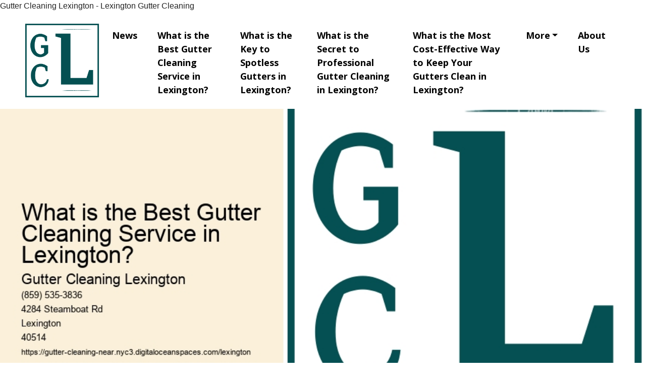

--- FILE ---
content_type: text/html
request_url: https://gutter-cleaning-near.nyc3.digitaloceanspaces.com/lexington-wi-1.2.1/gutter-cleaning-services/what-is-the-best-gutter-cleaning-service-in-lexington.html
body_size: 82768
content:
<!DOCTYPE html>
<html lang="en">
<head>
 <title>What is the Best Gutter Cleaning Service in Lexington? </title>
    <link rel="canonical" href="https://gutter-cleaning-near.nyc3.digitaloceanspaces.com/lexington-wi-1.2.1/gutter-cleaning-services/what-is-the-best-gutter-cleaning-service-in-lexington.html" />

<link rel="shortcut icon" href="img/lexington.png" alt="What is the Best Gutter Cleaning Service in Lexington? " />
  <meta charset="utf-8">
<meta name="title" content="What is the Best Gutter Cleaning Service in Lexington? ">
<meta name="DC.title" lang="en" content="What is the Best Gutter Cleaning Service in Lexington? ">

        <meta name="viewport" content="width=device-width, initial-scale=1.0, shrink-to-fit=no">


<meta name="description" content="Intro(duction): Gutter cleanin(g) is an esse(ntial) task that should never be overlooked. No matter where you live, gutters can get clogged up with leaves and other debris, causin' a plethora of problems! If you're in Lexington, KY and need to find the best gutter cleaning service, this article will help you out (no). Here we'll discuss what makes a good gutter cleaning company so you can make an informed decision! Additionally, we'll provide some examples of reputable companies in your area. ">
<meta name="keywords" content="What is the Best Gutter Cleaning Service in Lexington? , Introduction, Types of Gutter Cleaning Services in Lexington, Benefits of Gutter Cleaning Services, Considerations When Choosing a Gutter Cleaning Service, Top Rated Gutter Cleaning Services in Lexington, Cost of Gutter Cleaning Services in Lexington, Tips for Maintaining Your Gutters Throughout the Year">
<meta name="author" content="Introduction">
  
  <link rel="stylesheet" href="https://cdn.jsdelivr.net/npm/bootstrap@4.6.1/dist/css/bootstrap.min.css">
  <link rel="stylesheet" href="https://fonts.googleapis.com/css?family=Open+Sans:100,200,300,400,500,600,700,800,900&amp;display=swap" as="style" onload="this.onload=null;this.rel='stylesheet'">
  <script src="https://cdn.jsdelivr.net/npm/jquery@3.5.1/dist/jquery.slim.min.js"></script>
  <script src="https://cdn.jsdelivr.net/npm/popper.js@1.16.1/dist/umd/popper.min.js"></script>
  <script src="https://cdn.jsdelivr.net/npm/bootstrap@4.6.1/dist/js/bootstrap.bundle.min.js"></script>

    <link rel="stylesheet" href="https://cdnjs.cloudflare.com/ajax/libs/font-awesome/4.7.0/css/font-awesome.min.css">
 <style type="text/css">
*{
    font-family: 'Open Sans', sans-serif;
}
 html{ scroll-behavior: smooth;
}
    .navbar a{font-size: 18px;
        font-weight: bold;
        color: black!important;
    }
    .btn-md{
            padding: 15px 30px;
            border-radius: 0;
    }
    .mbr-section-subsection{
        color: #999999;
     font-size: 20px;
    margin-bottom: 21px;
    }
    .mbr-section-h1{
        font-size: 46px;
    }
    .text-grey{
        color: #404040;
    }
    .content1{
        font-size: 16px!important;
         color: #606060;
    }
    .bg-brown{
        background: #fffce6;
    }

      .bg-primary-new{
        background: #ffeeee;
    
    }
          .bg-primary-new *{
                color:#030303!important ;
          }
    .display-4{
        font-size:45px!important;
    }
    .font-weight-400{
        font-weight: 400;
    }
    .display-iconfont {
    background-color: #000000;
    font-size: 30px;
    height: 56px;
    min-width: 56px;
    padding: 0.7rem;
    padding-top: 13px;
    color: #fff!important;
    border: 1px solid #000000;
    border-radius: 50%;
}

    .special-content h4{
     font-size:24px!important;   
    }
      .special-content p,.special-content a,.special-content label,.special-content span {
     font-size:16px!important;   
    }
    .special-content .card1{
        background: #eae8e4!important ;
    }
      .special-content .card2{
        background: #eddad8!important ;
    }
      .special-content .card3{
        background: #c1bebe!important ;
    }
      .special-content .card4{
        background: #bcd9df!important ;
    }
    .special-content .card1 *{
        color: #000000 ;
    }
      .special-content .card2 *{
        color: #000000 ;
    }
      .special-content .card3 *{
        color: #000000 ;
    }
      .special-content .card4 *{
        color: #000000 ;
    }
    body{
        color: #232323;
    }
   
    li a{
        color: #ff5722!important;

    }
    ul{
        list-style: circle;
    }
    a{
        text-decoration: none!important;
    }
    .bg-brown *{
        color:#070707;
  
    }
      .bg-brown a,.bg-primary-new a{
  color:#070707!important;     
        text-decoration: underline!important;
    }
    footer *{
        font-size : 16px!important;  
    }
    .bg-brown p,.bg-brown a,.bg-brown span,.bg-brown label{
            font-size: 16px!important;
    }
    
    .bg-primary-new p,.bg-primary-new a,.bg-primary-new span,.bg-primary-new label{
            font-size: 16px!important;
    }
 
 
 

    .contentImg:hover{
     box-shadow: 0 50px 50px -25px rgb(0 0 0 / 30%);
    transform: rotate(-2deg) scale(1.03);

    }
    .contentImg{
        transition: all 0.3s;
        border-radius: 30px;
    }
    iframe{
        border: none!important;
    }
    footer{
        background: #121212;
    color: #ffffff;
    }
    footer a{
         color:  #ffffff ;
         text-decoration: underline;

    }   
    .underlineShow {
    font-weight: inherit;
    background-image: linear-gradient(120deg, #ffc658 0%, #ffc658 100%);
    background-repeat: no-repeat;
    background-size: 100% 30%;
    background-position: 0 90%;
    transition: background-size 0.2s ease-in;
}
.allShow:hover,.underlineShow:hover{
        background-size: 100% 100%!important;
     
    background-image: linear-gradient(120deg,     0%,     100%)!important;
    background-repeat: no-repeat!important;
 
    background-position: 0 90%!important;
    transition: background-size 0.2s ease-in!important;
}
.icon-button i{
    font-size: 20px;
    padding: 10px;
}

.icon-button i:hover{
    color: #7CE0D3;
}
.blackPara{
        background: rgba(0,0,0,0.6);
    text-align: center;
}
.blackPara *{
    color: white!important;


}
/*.bg-image{
       background-image: linear-gradient(rgba(0,0,0,0),rgba(0,0,0,0)),url('img/what-is-the-best-gutter-cleaning-service-in-lexington.jpg');

 
    background-size: auto,cover;
    background-position: left;
 
    height: 720px;
    display: flex;
    justify-content: center;
    align-items: center;
}*/


.faq_area {
    position: relative;
    z-index: 1;
  
}

.faq-accordian {
    position: relative;
    z-index: 1;
}
.faq-accordian .card {
    position: relative;
    z-index: 1;
    margin-bottom: 1.5rem;
}
.faq-accordian .card:last-child {
    margin-bottom: 0;
}
.faq-accordian .card .card-header {
    background-color: #ffffff;
    padding: 0;
    border-bottom-color: #ebebeb;
}
.faq-accordian .card .card-header h6 {
    cursor: pointer;
    padding: 1.75rem 2rem;
    color: #3f43fd;
    display: -webkit-box;
    display: -ms-flexbox;
    display: flex;
    -webkit-box-align: center;
    -ms-flex-align: center;
    -ms-grid-row-align: center;
    align-items: center;
    -webkit-box-pack: justify;
    -ms-flex-pack: justify;
    justify-content: space-between;
}
.faq-accordian .card .card-header h6 span {
    font-size: 1.5rem;
}
.faq-accordian .card .card-header h6.collapsed {
    color: #070a57;
}
.faq-accordian .card .card-header h6.collapsed span {
    -webkit-transform: rotate(-180deg);
    transform: rotate(-180deg);
}
.faq-accordian .card .card-body {
    padding: 1.75rem 2rem;
}
.faq-accordian .card .card-body p:last-child {
    margin-bottom: 0;
}
.special-content .row-item {
    padding: 3rem;
    padding-top: 3.7rem;
    height: 100%;
}
.special-content .row-item.card1 {
    background:  #eae8e4;
}
.special-content .row-item.card2 {
    background:#eddad8;
}
 .special-content .row-item.card3 {
    background: #c1bebe;
}
 .special-content .row-item.card4 {
    background: #bcd9df;
}
.special-content .card-img {
    margin-bottom: 1.7rem;
    text-align: left;
}
.special-content .item-wrapper {
    margin-bottom: 1.5rem;
}
.display-card-title {
    margin-bottom: 1rem;
}

@media only screen and (max-width: 575px) {
    .support-button p {
        font-size: 14px;
    }
}

.support-button i {
    color: #3f43fd;
    font-size: 1.25rem;
}
@media only screen and (max-width: 575px) {
    .support-button i {
        font-size: 1rem;
    }
}

.support-button a {
    text-transform: capitalize;
    color: #2ecc71;
}
@media only screen and (max-width: 575px) {
    .support-button a {
        font-size: 13px;
    }
}
.news-widget-border{
    border: 1px solid #607d8b2e;
    border-radius: 5px;
    padding: 20px 20px;
background: white;
}
.display-8{
    font-size: 14px;
}
.display-9{
        font-size: 20px;
    font-weight: bold;
}
.news-widget{
        background: #F5F5F7;
}
.news-widget img{
    object-fit: cover;
    border-radius: 0px!important;
}
.icon-button i:hover{
       background: white;
    color: #ffc107;
    border-radius: 50%;
    width: 10mm;
    text-align: center;
    height: 10mm;
}
.icon-button  i{
     
    
 
    border-radius: 50%;
    width: 10mm;
    text-align: center;
    height: 10mm;
}
.banner-img{
     width: 100%;
 max-height: 720px;
  object-fit:cover;
  object-position:center;
  display:block;  
   max-height: 100%;
    max-width: 100%;
    margin: auto;
    position: absolute;
    top: 0;
    left: 0;
    
    right: 0;
}

.img-overlay{
    position: relative;
        min-height: 600px;
  }
@media only screen and (max-width:1000px){
    .img-overlay{
        min-height: 0px!important;
        
    }
    .mbr-section-h1 {
        font-size: 20px;
    }
    .mbr-section-subsection {
        font-size: 15px!important;
    }
    .bg-image{
        padding-bottom: 0px!important;
    }
}
.ILinks{
    text-decoration: underline!important;
}
</style>
 
 
<script type='application/ld+json'> 
{
  "@context": "http://www.schema.org",
  "@type": "GeneralContractor",
    "name": "Gutter Cleaning Lexington",
   "url": "https://guttercleaninglexington.net/",
 
  "sameAs": [
      "https://120businesslisting.com/gutter-cleaning-service/gutter-cleaning-lexington-lexington-kentucky/" ,    "https://123bizdirectory.com/gutter-cleaning-service/gutter-cleaning-lexington-lexington-kentucky/" ,    "https://123bizlisting.com/gutter-cleaning-service/gutter-cleaning-lexington-lexington-kentucky/" ,    "https://123companydirectory.com/gutter-cleaning-service/gutter-cleaning-lexington-lexington-kentucky/" ,    "https://123localdirectory.com/gutter-cleaning-service/gutter-cleaning-lexington-lexington-kentucky/" ,    "https://123locallisting.com/gutter-cleaning-service/gutter-cleaning-lexington-lexington-kentucky/" ,    "https://a1bizcitations.com/gutter-cleaning-service/gutter-cleaning-lexington-lexington-kentucky/" ,    "https://a1bizlisting.com/gutter-cleaning-service/gutter-cleaning-lexington-lexington-kentucky/" ,    "https://a1bizlistings.com/gutter-cleaning-service/gutter-cleaning-lexington-lexington-kentucky/" ,    "https://a1bizlists.com/gutter-cleaning-service/gutter-cleaning-lexington-lexington-kentucky/" ,    "https://a1businesslist.com/gutter-cleaning-service/gutter-cleaning-lexington-lexington-kentucky/" ,    "https://a1businesslistings.com/gutter-cleaning-service/gutter-cleaning-lexington-lexington-kentucky/" ,    "https://a1localbusinesses.com/gutter-cleaning-service/gutter-cleaning-lexington-lexington-kentucky/" ,    "https://a1locallistings.com/gutter-cleaning-service/gutter-cleaning-lexington-lexington-kentucky/" ,    "https://aaabusinesslistings.com/gutter-cleaning-service/gutter-cleaning-lexington-lexington-kentucky/" ,    "https://aaabizlisting.com/gutter-cleaning-service/gutter-cleaning-lexington-lexington-kentucky/" ,    "https://aaabizlistings.com/gutter-cleaning-service/gutter-cleaning-lexington-lexington-kentucky/" ,    "https://aaabusinesslistings.com/gutter-cleaning-service/gutter-cleaning-lexington-lexington-kentucky/" ,    "https://aaalocalbizlisting.com/gutter-cleaning-service/gutter-cleaning-lexington-lexington-kentucky/" ,    "https://aaalocalbizlistings.com/gutter-cleaning-service/gutter-cleaning-lexington-lexington-kentucky/" ,    "https://aaalocallistings.com/gutter-cleaning-service/gutter-cleaning-lexington-lexington-kentucky/" ,    "https://abcbizcitation.com/gutter-cleaning-service/gutter-cleaning-lexington-lexington-kentucky/" ,    "https://abcbizcitations.com/gutter-cleaning-service/gutter-cleaning-lexington-lexington-kentucky/" ,    "https://abcbizdirectory.com/gutter-cleaning-service/gutter-cleaning-lexington-lexington-kentucky/" ,    "https://abcbizlistings.com/gutter-cleaning-service/gutter-cleaning-lexington-lexington-kentucky/" ,    "https://abclocalcitation.com/gutter-cleaning-service/gutter-cleaning-lexington-lexington-kentucky/" ,    "https://abclocalcitations.com/gutter-cleaning-service/gutter-cleaning-lexington-lexington-kentucky/" ,    "https://abclocaldirectory.com/gutter-cleaning-service/gutter-cleaning-lexington-lexington-kentucky/" ,    "https://abclocallistings.com/gutter-cleaning-service/gutter-cleaning-lexington-lexington-kentucky/" ,    "https://abizlisting.com/gutter-cleaning-service/gutter-cleaning-lexington-lexington-kentucky/" ,    "https://accuratebizdirectory.com/gutter-cleaning-service/gutter-cleaning-lexington-lexington-kentucky/" ,    "https://accuratebizlist.com/gutter-cleaning-service/gutter-cleaning-lexington-lexington-kentucky/" ,    "https://acebizlistings.com/gutter-cleaning-service/gutter-cleaning-lexington-lexington-kentucky/" ,    "https://aceusbizlistings.com/gutter-cleaning-service/gutter-cleaning-lexington-lexington-kentucky/" ,    "https://americanbizdirectory.com/gutter-cleaning-service/gutter-cleaning-lexington-lexington-kentucky/" ,    "https://americanbizlisting.com/gutter-cleaning-service/gutter-cleaning-lexington-lexington-kentucky/" ,    "https://americanbizlistings.com/gutter-cleaning-service/gutter-cleaning-lexington-lexington-kentucky/" ,    "https://americanbizlists.com/gutter-cleaning-service/gutter-cleaning-lexington-lexington-kentucky/" ,    "https://americancitation.com/gutter-cleaning-service/gutter-cleaning-lexington-lexington-kentucky/" ,    "https://americancitations.com/gutter-cleaning-service/gutter-cleaning-lexington-lexington-kentucky/" ,    "https://americanlocalbiz.com/gutter-cleaning-service/gutter-cleaning-lexington-lexington-kentucky/" ,    "https://americanlocalcitations.com/gutter-cleaning-service/gutter-cleaning-lexington-lexington-kentucky/" ,    "https://americanlocallisting.com/gutter-cleaning-service/gutter-cleaning-lexington-lexington-kentucky/" ,    "https://andysbizlisting.com/gutter-cleaning-service/gutter-cleaning-lexington-lexington-kentucky/" ,    "https://andysbizlistings.com/gutter-cleaning-service/gutter-cleaning-lexington-lexington-kentucky/" ,    "https://andyslocallisting.com/gutter-cleaning-service/gutter-cleaning-lexington-lexington-kentucky/" ,    "https://angiebizlists.com/gutter-cleaning-service/gutter-cleaning-lexington-lexington-kentucky/" ,    "https://authenticcitations.com/gutter-cleaning-service/gutter-cleaning-lexington-lexington-kentucky/" ,    "https://automatedlocallisting.com/gutter-cleaning-service/gutter-cleaning-lexington-lexington-kentucky/" ,    "https://azbizdirectory.com/gutter-cleaning-service/gutter-cleaning-lexington-lexington-kentucky/" ,    "https://azbizlisting.com/gutter-cleaning-service/gutter-cleaning-lexington-lexington-kentucky/" ,    "https://azbizlistings.com/gutter-cleaning-service/gutter-cleaning-lexington-lexington-kentucky/" ,    "https://azbusinesslist.com/gutter-cleaning-service/gutter-cleaning-lexington-lexington-kentucky/" ,    "https://azbusinesslists.com/gutter-cleaning-service/gutter-cleaning-lexington-lexington-kentucky/" ,    "https://azlocalbizlistings.com/gutter-cleaning-service/gutter-cleaning-lexington-lexington-kentucky/" ,    "https://azlocaldirectory.com/gutter-cleaning-service/gutter-cleaning-lexington-lexington-kentucky/" ,    "https://azlocallisting.com/gutter-cleaning-service/gutter-cleaning-lexington-lexington-kentucky/" ,    "https://azlocallistings.com/gutter-cleaning-service/gutter-cleaning-lexington-lexington-kentucky/" ,    "https://azlocallists.com/gutter-cleaning-service/gutter-cleaning-lexington-lexington-kentucky/" ,    "https://baileybizdirectory.com/gutter-cleaning-service/gutter-cleaning-lexington-lexington-kentucky/" ,    "https://baileybizlistings.com/gutter-cleaning-service/gutter-cleaning-lexington-lexington-kentucky/" ,    "https://baileylocallistings.com/gutter-cleaning-service/gutter-cleaning-lexington-lexington-kentucky/" ,    "https://baileysbizlistings.com/gutter-cleaning-service/gutter-cleaning-lexington-lexington-kentucky/" ,    "https://baileyslocaldirectory.com/gutter-cleaning-service/gutter-cleaning-lexington-lexington-kentucky/" ,    "https://bellbizlisting.com/gutter-cleaning-service/gutter-cleaning-lexington-lexington-kentucky/" ,    "https://bellsbizdirectory.com/gutter-cleaning-service/gutter-cleaning-lexington-lexington-kentucky/" ,    "https://bellslocaldirectory.com/gutter-cleaning-service/gutter-cleaning-lexington-lexington-kentucky/" ,    "https://bellslocallistings.com/gutter-cleaning-service/gutter-cleaning-lexington-lexington-kentucky/" ,    "https://bellslocallists.com/gutter-cleaning-service/gutter-cleaning-lexington-lexington-kentucky/" ,    "https://bestbizcitation.com/gutter-cleaning-service/gutter-cleaning-lexington-lexington-kentucky/" ,    "https://bestbizcitations.com/gutter-cleaning-service/gutter-cleaning-lexington-lexington-kentucky/" ,    "https://bestbizlisting.com/gutter-cleaning-service/gutter-cleaning-lexington-lexington-kentucky/" ,    "https://bestbizlistings.com/gutter-cleaning-service/gutter-cleaning-lexington-lexington-kentucky/" ,    "https://bestbizlistingsever.com/gutter-cleaning-service/gutter-cleaning-lexington-lexington-kentucky/" ,    "https://bestbusinesscitation.com/gutter-cleaning-service/gutter-cleaning-lexington-lexington-kentucky/" ,    "https://bestbusinesscitations.com/gutter-cleaning-service/gutter-cleaning-lexington-lexington-kentucky/" ,    "https://bestbusinesslistingusa.com/gutter-cleaning-service/gutter-cleaning-lexington-lexington-kentucky/" ,    "https://bestcompanydirectories.com/gutter-cleaning-service/gutter-cleaning-lexington-lexington-kentucky/" ,    "https://bestcompanydirectory.com/gutter-cleaning-service/gutter-cleaning-lexington-lexington-kentucky/" ,    "https://bestlocalbizcitation.com/gutter-cleaning-service/gutter-cleaning-lexington-lexington-kentucky/" ,    "https://bestlocalbizlisting.com/gutter-cleaning-service/gutter-cleaning-lexington-lexington-kentucky/" ,    "https://bestlocalbizlistings.com/gutter-cleaning-service/gutter-cleaning-lexington-lexington-kentucky/" ,    "https://bestlocalcitations.com/gutter-cleaning-service/gutter-cleaning-lexington-lexington-kentucky/" ,    "https://bestlocallistingnow.com/gutter-cleaning-service/gutter-cleaning-lexington-lexington-kentucky/" ,    "https://bestnearbycitations.com/gutter-cleaning-service/gutter-cleaning-lexington-lexington-kentucky/" ,    "https://bestonlinebizdirectory.com/gutter-cleaning-service/gutter-cleaning-lexington-lexington-kentucky/" ,    "https://bestusabizdirectory.com/gutter-cleaning-service/gutter-cleaning-lexington-lexington-kentucky/" ,    "https://bestusabizlisting.com/gutter-cleaning-service/gutter-cleaning-lexington-lexington-kentucky/" ,    "https://bestusbiz.com/gutter-cleaning-service/gutter-cleaning-lexington-lexington-kentucky/" ,    "https://bestusbusiness.com/gutter-cleaning-service/gutter-cleaning-lexington-lexington-kentucky/" ,    "https://bestusbusinesses.com/gutter-cleaning-service/gutter-cleaning-lexington-lexington-kentucky/" ,    "https://bigdaddybizlistings.com/gutter-cleaning-service/gutter-cleaning-lexington-lexington-kentucky/" ,    "https://biggirlbusinesslistings.com/gutter-cleaning-service/gutter-cleaning-lexington-lexington-kentucky/" ,    "https://bigredbusinesslistings.com/gutter-cleaning-service/gutter-cleaning-lexington-lexington-kentucky/" ,    "https://bizcitations.com/gutter-cleaning-service/gutter-cleaning-lexington-lexington-kentucky/" ,    "https://bizlisting123.com/gutter-cleaning-service/gutter-cleaning-lexington-lexington-kentucky/" ,    "https://bizlistingrus.com/gutter-cleaning-service/gutter-cleaning-lexington-lexington-kentucky/" ,    "https://bizlistings123.com/gutter-cleaning-service/gutter-cleaning-lexington-lexington-kentucky/" ,    "https://bizlistingsusa.com/gutter-cleaning-service/gutter-cleaning-lexington-lexington-kentucky/" ,    "https://bizlistingusa.com/gutter-cleaning-service/gutter-cleaning-lexington-lexington-kentucky/" ,    "https://bizlistsusa.com/gutter-cleaning-service/gutter-cleaning-lexington-lexington-kentucky/" ,    "https://bizlocallists.com/gutter-cleaning-service/gutter-cleaning-lexington-lexington-kentucky/" ,    "https://bossbizlistings.com/gutter-cleaning-service/gutter-cleaning-lexington-lexington-kentucky/" ,    "https://bossbusinesslisting.com/gutter-cleaning-service/gutter-cleaning-lexington-lexington-kentucky/" ,    "https://bosslocallistings.com/gutter-cleaning-service/gutter-cleaning-lexington-lexington-kentucky/" ,    "https://businesscitationforum.com/gutter-cleaning-service/gutter-cleaning-lexington-lexington-kentucky/" ,    "https://businesscitationlocal.com/gutter-cleaning-service/gutter-cleaning-lexington-lexington-kentucky/" ,    "https://businesscitationsquad.com/gutter-cleaning-service/gutter-cleaning-lexington-lexington-kentucky/" ,    "https://businesslistingheaven.com/gutter-cleaning-service/gutter-cleaning-lexington-lexington-kentucky/" ,    "https://bzbizdirectory.com/gutter-cleaning-service/gutter-cleaning-lexington-lexington-kentucky/" ,    "https://bzbizlistings.com/gutter-cleaning-service/gutter-cleaning-lexington-lexington-kentucky/" ,    "https://camelotlocalcitations.com/gutter-cleaning-service/gutter-cleaning-lexington-lexington-kentucky/" ,    "https://caseybizdirectory.com/gutter-cleaning-service/gutter-cleaning-lexington-lexington-kentucky/" ,    "https://caseybizlistings.com/gutter-cleaning-service/gutter-cleaning-lexington-lexington-kentucky/" ,    "https://caseylocaldirectory.com/gutter-cleaning-service/gutter-cleaning-lexington-lexington-kentucky/" ,    "https://caseylocallistings.com/gutter-cleaning-service/gutter-cleaning-lexington-lexington-kentucky/" ,    "https://cheaplocallistings.com/gutter-cleaning-service/gutter-cleaning-lexington-lexington-kentucky/" ,    "https://checkyobizlist.com/gutter-cleaning-service/gutter-cleaning-lexington-lexington-kentucky/" ,    "https://citationbiz.com/gutter-cleaning-service/gutter-cleaning-lexington-lexington-kentucky/" ,    "https://citationpowerhouse.com/gutter-cleaning-service/gutter-cleaning-lexington-lexington-kentucky/" ,    "https://citationsbiz.com/gutter-cleaning-service/gutter-cleaning-lexington-lexington-kentucky/" ,    "https://completebizlistings.com/gutter-cleaning-service/gutter-cleaning-lexington-lexington-kentucky/" ,    "https://completelocallistings.com/gutter-cleaning-service/gutter-cleaning-lexington-lexington-kentucky/" ,    "https://elitebizlistings.com/gutter-cleaning-service/gutter-cleaning-lexington-lexington-kentucky/" ,    "https://elitebusinesslisting.com/gutter-cleaning-service/gutter-cleaning-lexington-lexington-kentucky/" ,    "https://essentialbizdirectory.com/gutter-cleaning-service/gutter-cleaning-lexington-lexington-kentucky/" ,    "https://essentialbizlistings.com/gutter-cleaning-service/gutter-cleaning-lexington-lexington-kentucky/" ,    "https://essentiallocallistings.com/gutter-cleaning-service/gutter-cleaning-lexington-lexington-kentucky/" ,    "https://ezlocallisting.com/gutter-cleaning-service/gutter-cleaning-lexington-lexington-kentucky/" ,    "https://firstbusinesslisting.com/gutter-cleaning-service/gutter-cleaning-lexington-lexington-kentucky/" ,    "https://firstbizcitations.com/gutter-cleaning-service/gutter-cleaning-lexington-lexington-kentucky/" ,    "https://firstbizdirectory.com/gutter-cleaning-service/gutter-cleaning-lexington-lexington-kentucky/" ,    "https://firstbizlisting.com/gutter-cleaning-service/gutter-cleaning-lexington-lexington-kentucky/" ,    "https://firstbizlistings.com/gutter-cleaning-service/gutter-cleaning-lexington-lexington-kentucky/" ,    "https://firstbusinessdirectory.com/gutter-cleaning-service/gutter-cleaning-lexington-lexington-kentucky/" ,    "https://firstbusinesslisting.com/gutter-cleaning-service/gutter-cleaning-lexington-lexington-kentucky/" ,    "https://firstlocallistings.com/gutter-cleaning-service/gutter-cleaning-lexington-lexington-kentucky/" ,    "https://flashlocalcitations.com/gutter-cleaning-service/gutter-cleaning-lexington-lexington-kentucky/" ,    "https://greatbizlisting.com/gutter-cleaning-service/gutter-cleaning-lexington-lexington-kentucky/" ,    "https://greatbizlistings.com/gutter-cleaning-service/gutter-cleaning-lexington-lexington-kentucky/" ,    "https://greatlocallisting.com/gutter-cleaning-service/gutter-cleaning-lexington-lexington-kentucky/" ,    "https://greatlocallistings.com/gutter-cleaning-service/gutter-cleaning-lexington-lexington-kentucky/" ,    "https://headbizlisting.com/gutter-cleaning-service/gutter-cleaning-lexington-lexington-kentucky/" ,    "https://herolocallistings.com/gutter-cleaning-service/gutter-cleaning-lexington-lexington-kentucky/" ,    "https://herobizdirectory.com/gutter-cleaning-service/gutter-cleaning-lexington-lexington-kentucky/" ,    "https://herobizlistings.com/gutter-cleaning-service/gutter-cleaning-lexington-lexington-kentucky/" ,    "https://herolocaldirectory.com/gutter-cleaning-service/gutter-cleaning-lexington-lexington-kentucky/" ,    "https://herolocallistings.com/gutter-cleaning-service/gutter-cleaning-lexington-lexington-kentucky/" ,    "https://impressivelocalcitations.com/gutter-cleaning-service/gutter-cleaning-lexington-lexington-kentucky/" ,    "https://jensbizdirectory.com/gutter-cleaning-service/gutter-cleaning-lexington-lexington-kentucky/" ,    "https://jensbizlistings.com/gutter-cleaning-service/gutter-cleaning-lexington-lexington-kentucky/" ,    "https://jenslocallistings.com/gutter-cleaning-service/gutter-cleaning-lexington-lexington-kentucky/" ,    "https://kcbizdirectory.com/gutter-cleaning-service/gutter-cleaning-lexington-lexington-kentucky/" ,    "https://kclocaldirectory.com/gutter-cleaning-service/gutter-cleaning-lexington-lexington-kentucky/" ,    "https://largestbizlist.com/gutter-cleaning-service/gutter-cleaning-lexington-lexington-kentucky/" ,    "https://leadingbizdirectory.com/gutter-cleaning-service/gutter-cleaning-lexington-lexington-kentucky/" ,    "https://leadingbizlist.com/gutter-cleaning-service/gutter-cleaning-lexington-lexington-kentucky/" ,    "https://leadingbizlistings.com/gutter-cleaning-service/gutter-cleaning-lexington-lexington-kentucky/" ,    "https://leadinglocallisting.com/gutter-cleaning-service/gutter-cleaning-lexington-lexington-kentucky/" ,    "https://leadinglocallistings.com/gutter-cleaning-service/gutter-cleaning-lexington-lexington-kentucky/" ,    "https://listingtopbiz.com/gutter-cleaning-service/gutter-cleaning-lexington-lexington-kentucky/" ,    "https://locallistingheaven.com/gutter-cleaning-service/gutter-cleaning-lexington-lexington-kentucky/" ,    "https://localbizdirectories.com/gutter-cleaning-service/gutter-cleaning-lexington-lexington-kentucky/" ,    "https://localbizlistingsaz.com/gutter-cleaning-service/gutter-cleaning-lexington-lexington-kentucky/" ,    "https://localbizmentions.com/gutter-cleaning-service/gutter-cleaning-lexington-lexington-kentucky/" ,    "https://localblistings.com/gutter-cleaning-service/gutter-cleaning-lexington-lexington-kentucky/" ,    "https://localbusinesscitation.com/gutter-cleaning-service/gutter-cleaning-lexington-lexington-kentucky/" ,    "https://localbusinesscitationbits.com/gutter-cleaning-service/gutter-cleaning-lexington-lexington-kentucky/" ,    "https://localbusinessciting.com/gutter-cleaning-service/gutter-cleaning-lexington-lexington-kentucky/" ,    "https://localbusinessdirectorylist.com/gutter-cleaning-service/gutter-cleaning-lexington-lexington-kentucky/" ,    "https://localbusinessdirectorylists.com/gutter-cleaning-service/gutter-cleaning-lexington-lexington-kentucky/" ,    "https://localcitationboard.com/gutter-cleaning-service/gutter-cleaning-lexington-lexington-kentucky/" ,    "https://localcitationforum.com/gutter-cleaning-service/gutter-cleaning-lexington-lexington-kentucky/" ,    "https://localcitationguru.com/gutter-cleaning-service/gutter-cleaning-lexington-lexington-kentucky/" ,    "https://localcitationsguru.com/gutter-cleaning-service/gutter-cleaning-lexington-lexington-kentucky/" ,    "https://localcitationsquad.com/gutter-cleaning-service/gutter-cleaning-lexington-lexington-kentucky/" ,    "https://localdirectoryusa.com/gutter-cleaning-service/gutter-cleaning-lexington-lexington-kentucky/" ,    "https://locallistingdaddy.com/gutter-cleaning-service/gutter-cleaning-lexington-lexington-kentucky/" ,    "https://locallistingnearme.com/gutter-cleaning-service/gutter-cleaning-lexington-lexington-kentucky/" ,    "https://locallistingrus.com/gutter-cleaning-service/gutter-cleaning-lexington-lexington-kentucky/" ,    "https://locallistings123.com/gutter-cleaning-service/gutter-cleaning-lexington-lexington-kentucky/" ,    "https://locallistingteam.com/gutter-cleaning-service/gutter-cleaning-lexington-lexington-kentucky/" ,    "https://locallistingurus.com/gutter-cleaning-service/gutter-cleaning-lexington-lexington-kentucky/" ,    "https://locallistingusa.com/gutter-cleaning-service/gutter-cleaning-lexington-lexington-kentucky/" ,    "https://localusabizlisting.com/gutter-cleaning-service/gutter-cleaning-lexington-lexington-kentucky/" ,    "https://locatecitations.com/gutter-cleaning-service/gutter-cleaning-lexington-lexington-kentucky/" ,    "https://mastermindcitations.com/gutter-cleaning-service/gutter-cleaning-lexington-lexington-kentucky/" ,    "https://megabizlists.com/gutter-cleaning-service/gutter-cleaning-lexington-lexington-kentucky/" ,    "https://megabusinesslisting.com/gutter-cleaning-service/gutter-cleaning-lexington-lexington-kentucky/" ,    "https://megabusinesslistings.com/gutter-cleaning-service/gutter-cleaning-lexington-lexington-kentucky/" ,    "https://megalocallisting.com/gutter-cleaning-service/gutter-cleaning-lexington-lexington-kentucky/" ,    "https://megalocallistings.com/gutter-cleaning-service/gutter-cleaning-lexington-lexington-kentucky/" ,    "https://mexterbizdirectory.com/gutter-cleaning-service/gutter-cleaning-lexington-lexington-kentucky/" ,    "https://mexterbizlistings.com/gutter-cleaning-service/gutter-cleaning-lexington-lexington-kentucky/" ,    "https://mexterlocaldirectory.com/gutter-cleaning-service/gutter-cleaning-lexington-lexington-kentucky/" ,    "https://mexterlocallistings.com/gutter-cleaning-service/gutter-cleaning-lexington-lexington-kentucky/" ,    "https://millionlocallistings.com/gutter-cleaning-service/gutter-cleaning-lexington-lexington-kentucky/" ,    "https://namethatcitation.com/gutter-cleaning-service/gutter-cleaning-lexington-lexington-kentucky/" ,    "https://nextgenbusinesscitations.com/gutter-cleaning-service/gutter-cleaning-lexington-lexington-kentucky/" ,    "https://nextgencitations.com/gutter-cleaning-service/gutter-cleaning-lexington-lexington-kentucky/" ,    "https://omnibizlisting.com/gutter-cleaning-service/gutter-cleaning-lexington-lexington-kentucky/" ,    "https://omnibizlistings.com/gutter-cleaning-service/gutter-cleaning-lexington-lexington-kentucky/" ,    "https://omnibizlists.com/gutter-cleaning-service/gutter-cleaning-lexington-lexington-kentucky/" ,    "https://omnilocalbiz.com/gutter-cleaning-service/gutter-cleaning-lexington-lexington-kentucky/" ,    "https://omnilocallistings.com/gutter-cleaning-service/gutter-cleaning-lexington-lexington-kentucky/" ,    "https://organiclocallisting.com/gutter-cleaning-service/gutter-cleaning-lexington-lexington-kentucky/" ,    "https://popularbizlist.com/gutter-cleaning-service/gutter-cleaning-lexington-lexington-kentucky/" ,    "https://popularbizlisting.com/gutter-cleaning-service/gutter-cleaning-lexington-lexington-kentucky/" ,    "https://popularbizlistings.com/gutter-cleaning-service/gutter-cleaning-lexington-lexington-kentucky/" ,    "https://popularbizlists.com/gutter-cleaning-service/gutter-cleaning-lexington-lexington-kentucky/" ,    "https://primabizlistings.com/gutter-cleaning-service/gutter-cleaning-lexington-lexington-kentucky/" ,    "https://primebizdirectory.com/gutter-cleaning-service/gutter-cleaning-lexington-lexington-kentucky/" ,    "https://primebizlisting.com/gutter-cleaning-service/gutter-cleaning-lexington-lexington-kentucky/" ,    "https://primebizlistings.com/gutter-cleaning-service/gutter-cleaning-lexington-lexington-kentucky/" ,    "https://primebusinesslistings.com/gutter-cleaning-service/gutter-cleaning-lexington-lexington-kentucky/" ,    "https://primelocaldirectory.com/gutter-cleaning-service/gutter-cleaning-lexington-lexington-kentucky/" ,    "https://primelocallisting.com/gutter-cleaning-service/gutter-cleaning-lexington-lexington-kentucky/" ,    "https://primelocallistings.com/gutter-cleaning-service/gutter-cleaning-lexington-lexington-kentucky/" ,    "https://qualitybizlistings.com/gutter-cleaning-service/gutter-cleaning-lexington-lexington-kentucky/" ,    "https://quickbizlistings.com/gutter-cleaning-service/gutter-cleaning-lexington-lexington-kentucky/" ,    "https://rainbowbizlistings.com/gutter-cleaning-service/gutter-cleaning-lexington-lexington-kentucky/" ,    "https://rainbowlocallistings.com/gutter-cleaning-service/gutter-cleaning-lexington-lexington-kentucky/" ,    "https://rcbizdirectory.com/gutter-cleaning-service/gutter-cleaning-lexington-lexington-kentucky/" ,    "https://rcbizlistings.com/gutter-cleaning-service/gutter-cleaning-lexington-lexington-kentucky/" ,    "https://rclocaldirectory.com/gutter-cleaning-service/gutter-cleaning-lexington-lexington-kentucky/" ,    "https://southernlocallisting.com/gutter-cleaning-service/gutter-cleaning-lexington-lexington-kentucky/" ,    "https://thebestbizdirectories.com/gutter-cleaning-service/gutter-cleaning-lexington-lexington-kentucky/" ,    "https://thebestbizdirectory.com/gutter-cleaning-service/gutter-cleaning-lexington-lexington-kentucky/" ,    "https://thebestbizlist.com/gutter-cleaning-service/gutter-cleaning-lexington-lexington-kentucky/" ,    "https://thebestbizlistings.com/gutter-cleaning-service/gutter-cleaning-lexington-lexington-kentucky/" ,    "https://thebestbizlists.com/gutter-cleaning-service/gutter-cleaning-lexington-lexington-kentucky/" ,    "https://thebestbusinessdirectory.com/gutter-cleaning-service/gutter-cleaning-lexington-lexington-kentucky/" ,    "https://thebestbusinesslists.com/gutter-cleaning-service/gutter-cleaning-lexington-lexington-kentucky/" ,    "https://thebizlisting.com/gutter-cleaning-service/gutter-cleaning-lexington-lexington-kentucky/" ,    "https://thebizlistings.com/gutter-cleaning-service/gutter-cleaning-lexington-lexington-kentucky/" ,    "https://thebizlists.com/gutter-cleaning-service/gutter-cleaning-lexington-lexington-kentucky/" ,    "https://thefirstbizdirectory.com/gutter-cleaning-service/gutter-cleaning-lexington-lexington-kentucky/" ,    "https://thelocalbizdirectory.com/gutter-cleaning-service/gutter-cleaning-lexington-lexington-kentucky/" ,    "https://thetopbusinessdirectory.com/gutter-cleaning-service/gutter-cleaning-lexington-lexington-kentucky/" ,    "https://theusabizdirectory.com/gutter-cleaning-service/gutter-cleaning-lexington-lexington-kentucky/" ,    "https://todaysbestcitations.com/gutter-cleaning-service/gutter-cleaning-lexington-lexington-kentucky/" ,    "https://top100bizlistings.com/gutter-cleaning-service/gutter-cleaning-lexington-lexington-kentucky/" ,    "https://top100businesslistings.com/gutter-cleaning-service/gutter-cleaning-lexington-lexington-kentucky/" ,    "https://top100citations.com/gutter-cleaning-service/gutter-cleaning-lexington-lexington-kentucky/" ,    "https://top20citations.com/gutter-cleaning-service/gutter-cleaning-lexington-lexington-kentucky/" ,    "https://top50bizcitations.com/gutter-cleaning-service/gutter-cleaning-lexington-lexington-kentucky/" ,    "https://top50businesslistings.com/gutter-cleaning-service/gutter-cleaning-lexington-lexington-kentucky/" ,    "https://top50localcitations.com/gutter-cleaning-service/gutter-cleaning-lexington-lexington-kentucky/" ,    "https://top50locallistings.com/gutter-cleaning-service/gutter-cleaning-lexington-lexington-kentucky/" ,    "https://top75locallistings.com/gutter-cleaning-service/gutter-cleaning-lexington-lexington-kentucky/" ,    "https://topbizcitation.com/gutter-cleaning-service/gutter-cleaning-lexington-lexington-kentucky/" ,    "https://topbizcitations.com/gutter-cleaning-service/gutter-cleaning-lexington-lexington-kentucky/" ,    "https://topbizlistings.com/gutter-cleaning-service/gutter-cleaning-lexington-lexington-kentucky/" ,    "https://topbusinesslisting.com/gutter-cleaning-service/gutter-cleaning-lexington-lexington-kentucky/" ,    "https://topcompanydirectories.com/gutter-cleaning-service/gutter-cleaning-lexington-lexington-kentucky/" ,    "https://topcompanydirectory.com/gutter-cleaning-service/gutter-cleaning-lexington-lexington-kentucky/" ,    "https://topcompanylisting.com/gutter-cleaning-service/gutter-cleaning-lexington-lexington-kentucky/" ,    "https://topcompanylistings.com/gutter-cleaning-service/gutter-cleaning-lexington-lexington-kentucky/" ,    "https://toplocalbizlisting.com/gutter-cleaning-service/gutter-cleaning-lexington-lexington-kentucky/" ,    "https://toplocalbizlistings.com/gutter-cleaning-service/gutter-cleaning-lexington-lexington-kentucky/" ,    "https://toplocalbizpros.com/gutter-cleaning-service/gutter-cleaning-lexington-lexington-kentucky/" ,    "https://topnotchbizlistings.com/gutter-cleaning-service/gutter-cleaning-lexington-lexington-kentucky/" ,    "https://topratedbizcitations.com/gutter-cleaning-service/gutter-cleaning-lexington-lexington-kentucky/" ,    "https://topratedbizdirectory.com/gutter-cleaning-service/gutter-cleaning-lexington-lexington-kentucky/" ,    "https://topratedbizlist.com/gutter-cleaning-service/gutter-cleaning-lexington-lexington-kentucky/" ,    "https://topratedbizlistings.com/gutter-cleaning-service/gutter-cleaning-lexington-lexington-kentucky/" ,    "https://topratedbizlists.com/gutter-cleaning-service/gutter-cleaning-lexington-lexington-kentucky/" ,    "https://topratedbusinessdirectory.com/gutter-cleaning-service/gutter-cleaning-lexington-lexington-kentucky/" ,    "https://topusabiz.com/gutter-cleaning-service/gutter-cleaning-lexington-lexington-kentucky/" ,    "https://topusabizdirectory.com/gutter-cleaning-service/gutter-cleaning-lexington-lexington-kentucky/" ,    "https://topusabizlistings.com/gutter-cleaning-service/gutter-cleaning-lexington-lexington-kentucky/" ,    "https://topusadirectory.com/gutter-cleaning-service/gutter-cleaning-lexington-lexington-kentucky/" ,    "https://topusbusinesses.com/gutter-cleaning-service/gutter-cleaning-lexington-lexington-kentucky/" ,    "https://truelocalcitations.com/gutter-cleaning-service/gutter-cleaning-lexington-lexington-kentucky/" ,    "https://tzlocaldirectory.com/gutter-cleaning-service/gutter-cleaning-lexington-lexington-kentucky/" ,    "https://usabizcitation.com/gutter-cleaning-service/gutter-cleaning-lexington-lexington-kentucky/" ,    "https://usabizcitations.com/gutter-cleaning-service/gutter-cleaning-lexington-lexington-kentucky/" ,    "https://usabizlisting.com/gutter-cleaning-service/gutter-cleaning-lexington-lexington-kentucky/" ,    "https://usabizlistings.com/gutter-cleaning-service/gutter-cleaning-lexington-lexington-kentucky/" ,    "https://usabizlists.com/gutter-cleaning-service/gutter-cleaning-lexington-lexington-kentucky/" ,    "https://usabusinesscitation.com/gutter-cleaning-service/gutter-cleaning-lexington-lexington-kentucky/" ,    "https://usabusinesscitations.com/gutter-cleaning-service/gutter-cleaning-lexington-lexington-kentucky/" ,    "https://usacompanylistings.com/gutter-cleaning-service/gutter-cleaning-lexington-lexington-kentucky/" ,    "https://usacompanylists.com/gutter-cleaning-service/gutter-cleaning-lexington-lexington-kentucky/" ,    "https://usalocallisting.com/gutter-cleaning-service/gutter-cleaning-lexington-lexington-kentucky/" ,    "https://usatopbizdirectory.com/gutter-cleaning-service/gutter-cleaning-lexington-lexington-kentucky/" ,    "https://usatopbizlistings.com/gutter-cleaning-service/gutter-cleaning-lexington-lexington-kentucky/" ,    "https://usatopdirectory.com/gutter-cleaning-service/gutter-cleaning-lexington-lexington-kentucky/" ,    "https://usatoplistings.com/gutter-cleaning-service/gutter-cleaning-lexington-lexington-kentucky/" ,    "https://usbestbusinessdirectory.com/gutter-cleaning-service/gutter-cleaning-lexington-lexington-kentucky/" ,    "https://usbestbusinesslisting.com/gutter-cleaning-service/gutter-cleaning-lexington-lexington-kentucky/" ,    "https://uslocallisting.com/gutter-cleaning-service/gutter-cleaning-lexington-lexington-kentucky/" ,    "https://valuelocalcitations.com/gutter-cleaning-service/gutter-cleaning-lexington-lexington-kentucky/" ,    "https://vipcitations.com/gutter-cleaning-service/gutter-cleaning-lexington-lexington-kentucky/" ,    "https://viplocalcitations.com/gutter-cleaning-service/gutter-cleaning-lexington-lexington-kentucky/" ,    "https://virallocallistings.com/gutter-cleaning-service/gutter-cleaning-lexington-lexington-kentucky/" ,    "https://virallocallists.com/gutter-cleaning-service/gutter-cleaning-lexington-lexington-kentucky/" ,    "https://vivahdirectory.com/gutter-cleaning-service/gutter-cleaning-lexington-lexington-kentucky/" ,    "https://wisecitations.com/gutter-cleaning-service/gutter-cleaning-lexington-lexington-kentucky/" ,    "https://worldcitations.com/gutter-cleaning-service/gutter-cleaning-lexington-lexington-kentucky/" ,    "https://yesbizlisting.com/gutter-cleaning-service/gutter-cleaning-lexington-lexington-kentucky/" ,    "https://yeslocallisting.com/gutter-cleaning-service/gutter-cleaning-lexington-lexington-kentucky/" ,    "https://www.facebook.com/CPX-Home-Services-102920461067863//" ,    "https://www.instagram.com/cpxhome/" ,    "https://www.youtube.com/channel/UC_Gt7NkmjtANC09jraXMy1Q" ,    "https://twitter.com/cpx_homesrvc	" ,    "https://cpxhomeservices.tumblr.com/" 

  ],
  
  "logo": "img/lexington.png",
  "image": "img/lexington.png",
"description":"Lexington homeowners regularly rely on the residential property cleaning and maintenance experts at Lexington to provide the highest quality gutter cleaning services. We carefully remove debris and eliminate hard-to-clean downspout obstructions leaving properly functioning gutters. We assure customer satisfaction by consistently offering a fair price, treating your property and grounds as diligently as our own, and providing a warranty on all gutter cleaning services.",
"telephone":"(859) 535-3836",
   
"geo": {
        "@type": "GeoCoordinates",
        "latitude": "37.989770",
        "longitude": " -84.573410"
    },
   "address": {

    "@type": "PostalAddress",  
    "streetAddress": "4284 Steamboat Rd",  
    "addressLocality": "Lexington", 
  
    "addressRegion": "KY "  ,  
    "postalCode": "40514"   
   
  }  
   }
 </script>

 


<script type="application/ld+json">
{
  "@type": "WebPage",
  "@context": "http://www.schema.org",
  "temporalCoverage": "https://guttercleaninglexington.net",
  "significantLink": "https://guttercleaninglexington.net",
  "relatedLink": "https://guttercleaninglexington.net",
  "lastReviewed": "2021-12-01",
  "mainContentOfPage": {
    "about": {


      "sameAs": "https://guttercleaninglexington.net",


      "url": "https://gutter-cleaning-near.nyc3.digitaloceanspaces.com/lexington-wi-1.2.1/gutter-cleaning-services/what-is-the-best-gutter-cleaning-service-in-lexington.html",
      "additionalType": "https://guttercleaninglexington.net",
      "name": "Introduction",
      "identifier": "https://guttercleaninglexington.net",
      "description": "Introduction, Types of Gutter Cleaning Services in Lexington",
      "disambiguatingDescription": "Introduction, Types of Gutter Cleaning Services in Lexington, Benefits of Gutter Cleaning Services, Considerations When Choosing a Gutter Cleaning Service, Top Rated Gutter Cleaning Services in Lexington, Cost of Gutter Cleaning Services in Lexington, Tips for Maintaining Your Gutters Throughout the Year",
      "alternateName": "Types of Gutter Cleaning Services in Lexington"
    },
    "accessibilitySummary": "Introduction",
    "associatedMedia": {
      "embedUrl": "",
      "contentUrl": "",
      "about": {
        "sameAs": "https://guttercleaninglexington.net",
        "url": "https://gutter-cleaning-near.nyc3.digitaloceanspaces.com/lexington-wi-1.2.1/gutter-cleaning-services/what-is-the-best-gutter-cleaning-service-in-lexington.html"
      }
    }
  },
  "mainEntityOfPage": "https://guttercleaninglexington.net",
  "keywords": ["Introduction", "Types of Gutter Cleaning Services in Lexington", "Benefits of Gutter Cleaning Services", "Considerations When Choosing a Gutter Cleaning Service", "Top Rated Gutter Cleaning Services in Lexington", "Cost of Gutter Cleaning Services in Lexington", "Tips for Maintaining Your Gutters Throughout the Year"],
  "award": [
    "Best Introduction", "Best Types of Gutter Cleaning Services in Lexington", "Best Benefits of Gutter Cleaning Services", "Best Considerations When Choosing a Gutter Cleaning Service", "Best Top Rated Gutter Cleaning Services in Lexington", "Best Cost of Gutter Cleaning Services in Lexington", "Best Tips for Maintaining Your Gutters Throughout the Year"
  ],
  "teaches": ["Introduction","Types of Gutter Cleaning Services in Lexington","Benefits of Gutter Cleaning Services","Considerations When Choosing a Gutter Cleaning Service","Top Rated Gutter Cleaning Services in Lexington","Cost of Gutter Cleaning Services in Lexington","Tips for Maintaining Your Gutters Throughout the Year"],
  "offers": [{
    "sku": "Introduction",
    "availabilityStarts": "2023-02-17 19:43:22",
    "priceCurrency": "USD"
  },
  {
    "sku": "Types of Gutter Cleaning Services in Lexington",
    "availabilityStarts":"2023-02-17 19:43:22",
    "priceCurrency": "USD"
  }
 ,
 {
    "sku": "Benefits of Gutter Cleaning Services",
    "availabilityStarts":"2023-02-17 19:43:22",
    "priceCurrency": "USD"
  },
  {
    "sku": "Considerations When Choosing a Gutter Cleaning Service",
    "availabilityStarts":"2023-02-17 19:43:22",
    "priceCurrency": "USD"
  },
  {
    "sku": "Top Rated Gutter Cleaning Services in Lexington",
    "availabilityStarts":"2023-02-17 19:43:22",
    "priceCurrency": "USD"
  },
  {
    "sku": "Cost of Gutter Cleaning Services in Lexington",
    "availabilityStarts": "2023-02-17 19:43:22",
    "priceCurrency": "USD"
  },
  {
    "sku": "Tips for Maintaining Your Gutters Throughout the Year",
    "availabilityStarts":"2023-02-17 19:43:22",
    "priceCurrency": "USD"
  }  
  ],
  "educationalUse": ["Introduction","Types of Gutter Cleaning Services in Lexington", "Benefits of Gutter Cleaning Services", "Considerations When Choosing a Gutter Cleaning Service", "Top Rated Gutter Cleaning Services in Lexington", "Cost of Gutter Cleaning Services in Lexington", "Tips for Maintaining Your Gutters Throughout the Year"],
  "text": "Introduction, Types of Gutter Cleaning Services in Lexington, Benefits of Gutter Cleaning Services, Considerations When Choosing a Gutter Cleaning Service, Top Rated Gutter Cleaning Services in Lexington, Cost of Gutter Cleaning Services in Lexington, Tips for Maintaining Your Gutters Throughout the Year",
  "workExample": {
    "about": {
      "sameAs": "https://guttercleaninglexington.net",
      "url": "https://gutter-cleaning-near.nyc3.digitaloceanspaces.com/lexington-wi-1.2.1/gutter-cleaning-services/what-is-the-best-gutter-cleaning-service-in-lexington.html"
    }
  },
  "citation": {
    "@type": "CreativeWork",
    "about": {
      "url": "https://gutter-cleaning-near.nyc3.digitaloceanspaces.com/lexington-wi-1.2.1/gutter-cleaning-services/what-is-the-best-gutter-cleaning-service-in-lexington.html",
      "sameAs": "https://guttercleaninglexington.net"
    }
  }

    ,
"hasPart":[


            
{
      "@context": "https://schema.org",
        "@type": "FAQPage",
        "description":"In this section we will answer the most common questions to What is the Best Gutter Cleaning Service in Lexington? ",
        "alternativeHeadline": "The most frequently asked questions about What is the Best Gutter Cleaning Service in Lexington? ",
        "url": "what-is-the-best-gutter-cleaning-service-in-lexington.html",
        "mainEntity": [                        



                        ]
    }
 
  

]





}
</script>




 
<script type="application/ld+json">
{
"@context": "http://schema.org/",
"@type": "Product",
"name": "What is the Best Gutter Cleaning Service in Lexington? ",
"aggregateRating": {
"@type": "AggregateRating",
    "ratingValue" : "3" ,
    "ratingCount": "4",
    "reviewCount": "3"
        }
}
</script>

    Gutter Cleaning Lexington - Lexington Gutter Cleaning</head>
    
<body>
 <nav class="navbar navbar-expand-lg navbar-light bg-white px-md-5 pt-3 pb-3">
 


      <a class="navbar-brand" href="https://gutter-cleaning-near.nyc3.digitaloceanspaces.com/lexington-wi-1.2.1/gutter-cleaning-services/what-is-the-best-gutter-cleaning-service-in-lexington.html"  >
       

<img alt="" src="img/lexington.png"    width="150px"   >

             </a>
  


  <button class="navbar-toggler" type="button" data-toggle="collapse" data-target="#navbarSupportedContent" aria-controls="navbarSupportedContent" aria-expanded="false" aria-label="Toggle navigation">
    <span class="navbar-toggler-icon"></span>
  </button>

  <div class="collapse navbar-collapse" id="navbarSupportedContent">
    <ul class="navbar-nav ml-auto">
          

    <li  class="mt-2   nav-item pr-md-4" >                          <a   class="nav-link allShow   "    href="https://gutter-cleaning-near.nyc3.digitaloceanspaces.com/lexington-wi-1.2.1/gutter-cleaning-services/news.html"  rel="nofollow" >
            News</a></li>
         


                <li class="mt-2 nav-item pr-md-4"><a   class="nav-link allShow   " href="https://gutter-cleaning-near.nyc3.digitaloceanspaces.com/lexington-wi-1.2.1/gutter-cleaning-services/what-is-the-best-gutter-cleaning-service-in-lexington.html"  >What is the Best Gutter Cleaning Service in Lexington?</a></li>
      <li class="mt-2 nav-item pr-md-4"><a   class="nav-link allShow   " href="https://gutter-cleaning-near.nyc3.digitaloceanspaces.com/lexington-wi-1.2.1/gutter-cleaning-services/what-is-the-key-to-spotless-gutters-in-lexington.html"  >What is the Key to Spotless Gutters in Lexington?</a></li>
       <li class="mt-2  nav-item pr-md-4"><a  class="nav-link allShow   "  href="https://gutter-cleaning-near.nyc3.digitaloceanspaces.com/lexington-wi-1.2.1/gutter-cleaning-services/what-is-the-secret-to-professional-gutter-cleaning-in-lexington.html"  >What is the Secret to Professional Gutter Cleaning in Lexington?</a></li>
        <li class="mt-2  nav-item pr-md-4"><a   class="nav-link allShow   " href="https://gutter-cleaning-near.nyc3.digitaloceanspaces.com/lexington-wi-1.2.1/gutter-cleaning-services/what-is-the-most-cost-effective-way-to-keep-your-gutters-clean-in-lexington.html"  >What is the Most Cost-Effective Way to Keep Your Gutters Clean in Lexington?</a></li>
         

         <li class="mt-2 nav-item pr-md-4 dropdown"> 
  <a  class="nav-link allShow  dropdown-toggle" href="#" id="navbarDropdown" role="button" data-toggle="dropdown" aria-expanded="false">More</a>
    <div class="dropdown-menu dropdown-menu-right" aria-labelledby="navbarDropdown">
      
    <a  class="dropdown-item" href="https://gutter-cleaning-near.nyc3.digitaloceanspaces.com/lexington-wi-1.2.1/gutter-cleaning-services/how-to-keep-your-homes-gutters-clean-in-lexington.html"  >How to Keep Your Home's Gutters Clean in Lexington</a>
        

      
    <a  class="dropdown-item" href="https://gutter-cleaning-near.nyc3.digitaloceanspaces.com/lexington-wi-1.2.1/gutter-cleaning-services/discover-the-benefits-of-professional-gutter-cleaning-in-lexington.html"  >Discover the Benefits of Professional Gutter Cleaning in Lexington</a>
        

      
    <a  class="dropdown-item" href="https://gutter-cleaning-near.nyc3.digitaloceanspaces.com/lexington-wi-1.2.1/gutter-cleaning-services/learn-how-to-maintain-your-gutters-properly-in-lexington.html"  >Learn How to Maintain Your Gutters Properly in Lexington</a>
        

      
    <a  class="dropdown-item" href="https://gutter-cleaning-near.nyc3.digitaloceanspaces.com/lexington-wi-1.2.1/gutter-cleaning-services/uncover-the-secrets-of-keeping-your-gutters-clear-in-lexington.html"  >Uncover the Secrets of Keeping Your Gutters Clear in Lexington?</a>
        

      
    <a  class="dropdown-item" href="https://gutter-cleaning-near.nyc3.digitaloceanspaces.com/lexington-wi-1.2.1/gutter-cleaning-services/benefits-of-professional-gutter-cleaning-in-lexington.html"  >Benefits of Professional Gutter Cleaning in Lexington.</a>
        

      
    <a  class="dropdown-item" href="https://gutter-cleaning-near.nyc3.digitaloceanspaces.com/lexington-wi-1.2.1/gutter-cleaning-services/how-to-prepare-for-gutter-cleaning-in-lexington.html"  >How to Prepare for Gutter Cleaning in Lexington.</a>
        

      </div>
 
</li>
          

    <li  class="mt-2   nav-item pr-md-4" >                          <a   class="nav-link allShow   " rel=nofollow   href="https://gutter-cleaning-near.nyc3.digitaloceanspaces.com/lexington-wi-1.2.1/gutter-cleaning-services/about-us.html"  >
            About Us</a></li>
      
     
 
  
    </ul>
     
  </div>
</nav>
 













  
<div class="container-fluid  img-overlay    bg-image  ">
                <img src="img/what-is-the-best-gutter-cleaning-service-in-lexington.jpg" width="100%" class=" banner-img  " alt="What is the Best Gutter Cleaning Service in Lexington? " title="What is the Best Gutter Cleaning Service in Lexington?  Gutter Cleaning Lexington">
        </div>
 
<div class="container-fluid    bg-primary-new   ">
            <div class="row     pb-5">


    <div class="container  pt-3 pb-5 ">
        <div class="row    ">
            <div class="col-lg-12 text-center  "  id="Introduction">
                
                <h1 class="mbr-section-h1  text-white   mb-0 "> 
                           
        
                                    
        
                    What is the Best Gutter Cleaning Service in Lexington?                  

              
         
                   
        </h1>       <h2 class="mbr-section-subsection text-white "><b> 
                                
        
                    Introduction</b></h2></div>



 
 
            
 


             


            <div class="     col-lg-12 m-auto  " style>



                <div class="content1  "  >



                  <h4>Introduction </h4><br><p>Intro(duction): Gutter cleanin(g) is an esse(ntial) task that should never be overlooked. No matter where you live, gutters can get clogged up with leaves and other debris, causin' a plethora of problems! If you're in Lexington, KY and need to find the best gutter cleaning service, this article will help you out (no). Here we'll discuss what makes a good gutter cleaning company so you can make an informed decision! Additionally, we'll provide some examples of reputable companies in your area. <br /> <br /> First off, all great gutter cleaners should have proper license and insurance coverage. This ensures that if something goes wrong while they are on the job, it's taken care of. Also look for contractors with years of experience in this field – it often takes time to learn the ins and outs of effective gutter cleaning. Furthermore, it's essential to hire a contractor who has access to the proper tools for the job such as ladders or specialized vacuums. Finally, consider any additional services like roof inspections or window washes offered by these companies too! <br /> <br /> Transition: Now that you know what to look for when hiring a gutter cleaner let’s take a look at some options in Lexington.</p>



      

                         

                       
        
 



                </div>
            </div>
        </div>
    </div>
      </div>
</div>
<div class="container-fluid py-4 bg-brown">
    <div class="container py-5">
        <div class="row">
            <div class="col-lg-5">
                <h2  class="display-4 mt-2 font-weight-400" id="Types of Gutter Cleaning Services in Lexington">Types of Gutter Cleaning Services in Lexington   —</h2>
                
                <ul>
                         <li><a class="" href="#Introduction">Introduction</a></li>
              <li><a class="" href="#Types of Gutter Cleaning Services in Lexington">Types of Gutter Cleaning Services in Lexington</a></li>
      <li><a class="" href="#Benefits of Gutter Cleaning Services">Benefits of Gutter Cleaning Services</a></li>
      <li><a class="" href="#Considerations When Choosing a Gutter Cleaning Service">Considerations When Choosing a Gutter Cleaning Service</a></li>
      
  <li><a class="" href="#Top Rated Gutter Cleaning Services in Lexington">Top Rated Gutter Cleaning Services in Lexington</a></li>
    
  <li><a class="" href="#Cost of Gutter Cleaning Services in Lexington">Cost of Gutter Cleaning Services in Lexington</a></li>
    <li><a class="" href="#Tips for Maintaining Your Gutters Throughout the Year">Tips for Maintaining Your Gutters Throughout the Year</a></li>



 
         

                    </ul>
            </div>
            <div class="col-lg-7 pt-5 content2">
                <div> <h4>Types of Gutter Cleaning Services in Lexington </h4><br><p>Finding the best gutter cleaning service in Lexington can be a daunting task! There are many different types (of) services available and each one offers something unique. It is important to do your research before deciding which type of gutter cleaning you need. In this article, we will discuss the various types of gutter cleaning services in Lexington and which one would be most suitable for you! <br />
<br />
First, there is manual gutter cleaning. This involves physically climbing up onto the roof and using a ladder to access the gutters. It takes a lot of effort and time but it can get rid of all debris from the gutters quickly and effectively. However, it is not recommended for households with tall roofs or difficult-to-reach areas as it could be dangerous. Moreover, manual gutter cleaning may not always be satisfactory if the debris has been accumulating for quite some time. <br />
<br />
Next, there is pressure washing gutter cleaning which uses high-pressure water jets to clear away dirt and debris from inside the gutters. This is an effective way of removing stubborn dirt that might have been stuck in crevices or corners inside the gutters. Pressure washing also ensures that no residue remains behind after cleaning; however, it can sometimes damage certain parts of your roof or cause erosion on outdoor surfaces if used improperly. <br />
<br />
Lastly, there are automated robotic gutter cleaners which use sensors to detect dirt or leaves in the gutters and then automatically clean them out with its robotic arm or claws. These machines usually come with remote control functionality so that you don’t even have to climb up onto your roof to operate them! They are also much safer than manual methods because they avoid potential risks like slipping off ladders or damaging your roof during manual work. However, these machines tend to be more expensive than other options so they may not be ideal for everyone’s budget constraints. <br />
<br />
In conclusion, when choosing a gutter cleaning service in Lexington make sure to consider what type of service will meet your needs best: Manual gutter cleaning requires physical effort while pressure washing works well on stubborn dirt but could damage parts of your roof; automated robots offer convenience but can be costly too! Do some research before making a decision and remember safety should always come first when working on heights!</p></div>
                      
                












            </div>
        </div>
    </div>
</div>




























 <div class="container bg-brown my-4 py-4">
 <div class="col-md-12 item-wrapper ">
            <div class="row-item card1 align-left">
                <div class="card-img  facks-white">
                    <i class="display-iconfont  text-center fa fa-bars">
                         
                    </i>
                </div>
                <h4 class="facss-fonts-style display-card-title display-black display-bold display-5">Citations and other links</h4>
                      <ul>
                      <li  > <a class="  " href="https://elitebusinesslisting.com/gutter-cleaning-service/gutter-cleaning-lexington-lexington-kentucky/" >https://elitebusinesslisting.com/gutter-cleaning-service/gutter-cleaning-lexington-lexington-kentucky/</a></li>
 <li  > <a class="  " href="https://essentialbizdirectory.com/gutter-cleaning-service/gutter-cleaning-lexington-lexington-kentucky/" >https://essentialbizdirectory.com/gutter-cleaning-service/gutter-cleaning-lexington-lexington-kentucky/</a></li>
 <li  > <a class="  " href="https://essentialbizlistings.com/gutter-cleaning-service/gutter-cleaning-lexington-lexington-kentucky/" >https://essentialbizlistings.com/gutter-cleaning-service/gutter-cleaning-lexington-lexington-kentucky/</a></li>
 <li  > <a class="  " href="https://essentiallocallistings.com/gutter-cleaning-service/gutter-cleaning-lexington-lexington-kentucky/" >https://essentiallocallistings.com/gutter-cleaning-service/gutter-cleaning-lexington-lexington-kentucky/</a></li>
 <li  > <a class="  " href="https://ezlocallisting.com/gutter-cleaning-service/gutter-cleaning-lexington-lexington-kentucky/" >https://ezlocallisting.com/gutter-cleaning-service/gutter-cleaning-lexington-lexington-kentucky/</a></li>
 <li  > <a class="  " href="https://firstbusinesslisting.com/gutter-cleaning-service/gutter-cleaning-lexington-lexington-kentucky/" >https://firstbusinesslisting.com/gutter-cleaning-service/gutter-cleaning-lexington-lexington-kentucky/</a></li>
 <li  > <a class="  " href="https://firstbizcitations.com/gutter-cleaning-service/gutter-cleaning-lexington-lexington-kentucky/" >https://firstbizcitations.com/gutter-cleaning-service/gutter-cleaning-lexington-lexington-kentucky/</a></li>
 <li  > <a class="  " href="https://firstbizdirectory.com/gutter-cleaning-service/gutter-cleaning-lexington-lexington-kentucky/" >https://firstbizdirectory.com/gutter-cleaning-service/gutter-cleaning-lexington-lexington-kentucky/</a></li>
 <li  > <a class="  " href="https://firstbizlisting.com/gutter-cleaning-service/gutter-cleaning-lexington-lexington-kentucky/" >https://firstbizlisting.com/gutter-cleaning-service/gutter-cleaning-lexington-lexington-kentucky/</a></li>
 <li  > <a class="  " href="https://firstbizlistings.com/gutter-cleaning-service/gutter-cleaning-lexington-lexington-kentucky/" >https://firstbizlistings.com/gutter-cleaning-service/gutter-cleaning-lexington-lexington-kentucky/</a></li>
 <li  > <a class="  " href="https://firstbusinessdirectory.com/gutter-cleaning-service/gutter-cleaning-lexington-lexington-kentucky/" >https://firstbusinessdirectory.com/gutter-cleaning-service/gutter-cleaning-lexington-lexington-kentucky/</a></li>
 <li  > <a class="  " href="https://firstbusinesslisting.com/gutter-cleaning-service/gutter-cleaning-lexington-lexington-kentucky/" >https://firstbusinesslisting.com/gutter-cleaning-service/gutter-cleaning-lexington-lexington-kentucky/</a></li>
 <li  > <a class="  " href="https://firstlocallistings.com/gutter-cleaning-service/gutter-cleaning-lexington-lexington-kentucky/" >https://firstlocallistings.com/gutter-cleaning-service/gutter-cleaning-lexington-lexington-kentucky/</a></li>
  
 </ul>
            </div>
            </div>


      </div>













<div class="container-fluid py-4 bg-primary-new">
    <div class="container py-5">
        <div class="row" id="Benefits of Gutter Cleaning Services">
                
                    
            <div class="col-lg-12 pt-5 ">
                 <h3 class="display-4 mt-2 font-weight-400" id="Benefits of Gutter Cleaning Services">Benefits of Gutter Cleaning Services                </h3>
                <div class="content3"> <h4>Benefits of Gutter Cleaning Services </h4><br><p>Gutter cleaning services can be immensely (beneficial) for homeowners in Lexington! Not only does it protect your roof from damage, but it also helps to keep pests away and prevents water from pooling around the foundation of your home. But what is the best gutter cleaning service in Lexington? <br />
<br />
Well, there are many good options out there, but one stands out. Sparkle Gutter Cleaners has been operating in this area since 1992 and they have earned a reputation as one of the most reliable and efficient cleaners around. Their team uses state-of-the-art equipment to get the job done right and they provide insured workmanship so you can rest assured that your gutters will be properly maintained. Plus, their staff members are friendly and professional, ensuring that you’ll receive top-notch customer service every time. <br />
<br />
Moreover, Sparkle Gutter Cleaners offer some great perks that other companies don't! They provide free estimates on gutter cleanings so you know exactly how much you'll be paying before starting any work. Additionally, all of their services come with a 100% satisfaction guarantee - if not completely satisfied with their results; they'll refund your money! This speaks volumes about their confidence in providing quality work at an affordable price. <br />
<br />
In conclusion, Sparkle Gutter Cleaners is definitely the best choice when it comes to finding a reputable gutter cleaning service in Lexington. With years of experience, state-of-the-art tools and equipment and unbeatable customer service - it’s no wonder why they’ve become one of the most trusted names around!</p> 
                                                                    <a class="allShow   " href="https://guttercleaninglexington.net">


                        What is the Best Gutter Cleaning Service in Lexington?                                 </a>
                                                                  </div>
            </div>
                   </div>
    </div>
</div>



<div class="container-fluid py-4 bg-brown">
      <div class="container py-5">
        <div class="row" id="Considerations When Choosing a Gutter Cleaning Service">
                
                    
            <div class="col-lg-12 pt-5 ">
                 <h3 class="display-4 mt-2 font-weight-400" id="Considerations When Choosing a Gutter Cleaning Service">Considerations When Choosing a Gutter Cleaning Service                </h3>
                <div class="content4"> <h4>Considerations When Choosing a Gutter Cleaning Service </h4><br><p>Choosing the best gutter cleaning service in Lexington can be a daunting task! There are many considerations to take into account, such as price, reliability and quality of service. (First off,) you need to ensure that the company is reliable and will get the job done on time. Make sure they have plenty of experience in this field and check out customer reviews before committing - you don't want any nasty surprises! <br />
<br />
Secondaryly, it's important to consider the cost. Although you may think it's better to go for a cheaper option, it's often worth spending a bit more for professional services- if your gutters aren't cleaned properly, you could end up with costly damage down the line. Ask for a quote from several companies so that you can compare prices. <br />
<br />
Finally, safety should also be taken into consideration when selecting a gutter cleaning service in Lexington - after all, these can be dangerous jobs if not carried out correctly! It's important to make sure that they use appropriate equipment and follow health and safety regulations. Ask them about their policies before committing to hiring them. <br />
<br />
All in all, choosing the right gutter cleaning service in Lexington requires careful thought; there are various factors to take into account such as reliableness, cost and safety! Do your research thoroughly and make an informed decision; ultimately you'll be glad you did!</p> </div>
                                                            </div>
                   </div>
    </div>
</div>






<div class="container-fluid py-4 bg-primary-new">
    <div class="container py-5">
        <div class="row"  id="Top Rated Gutter Cleaning Services in Lexington">
                      
                                     <div class="col-lg-12  pt-5 ">
                 <h4 class="display-4 mt-2 font-weight-400" id="Top Rated Gutter Cleaning Services in Lexington">Top Rated Gutter Cleaning Services in Lexington    
                </h4>
                <div class="content3">  <h4>Top Rated Gutter Cleaning Services in Lexington </h4><br><p>Gutter cleaning can be a tedious task, but it's necessary to make sure your home is in its best condition! Lexington has some of the top rated gutter cleaning services around, so if you're looking for the best one, then you've come to the right place. (For starters,) there's Clean My Gutters. They offer a wide range of services and have years of experience in this field. Their team is friendly and professional, and they guarantee satisfaction with their work. Plus, their prices are quite reasonable! <br />
<br />
But don't forget about Gutter Boys either. They've been serving the Lexington area for over 10 years now, so they know how to get the job done quickly and efficiently. And they don't skimp on quality either; their technicians use only the highest grade materials to ensure that your gutters stay clean longer than ever before! Moreover, they offer free estimates as well as discounts for seniors and military personnel -- definitely worth checking out! <br />
<br />
Finally, there's RainGo Exteriors. This company offers excellent customer service with a fast response rate -- no more waiting days to hear back from them! They also provide exceptional results at an affordable cost. Plus, their technicians are highly trained and certified to do the job right every time. So if you need a reliable gutter cleaning service in Lexington that won't break your budget--RainGo Exteriors should be your go-to choice!<br />
<br />
In conclusion, while these three companies are all great choices when it comes to finding top-rated gutter cleaning services in Lexington - it ultimately comes down to what best fits your needs and budget. Do your research carefully before making any decisions; that way you can feel confident knowing that you'll get the best possible service for your money!</p></div>
                                                            </div>
             
                    </div>
    </div>
</div>



 


<div class="container-fluid py-4 bg-brown">
        <div class="container py-5">
        <div class="row" id="">
                
                    
            <div class="col-lg-12 pt-5 ">
                 <h5 class="display-4 mt-2 font-weight-400" id="Cost of Gutter Cleaning Services in Lexington">Cost of Gutter Cleaning Services in Lexington                </h5>
                <div class="content6"> <h4>Cost of Gutter Cleaning Services in Lexington </h4><br><p>Finding the best gutter cleaning service in Lexington can be a tricky task! There are many options to choose from, and it's important to factor in all of the costs associated with each. (Negation) Not only do you need to consider the cost of their services, but also the cost of materials and any potential repairs that might need to be made afterwards. <br />
<br />
However, one way to narrow down your choices is by looking at the cost of gutter cleaning services in Lexington. Generally speaking, (Contraction) it'll range anywhere from $100-$300 depending on a few factors such as size and difficulty level. For instance, a larger home with multiple stories will require more time and effort which could add up quickly. Also, if there's a lot of debris built up or any other existing damage then those will also increase the overall cost. <br />
<br />
(Transition phrase) In addition to price, you should always ensure that they have good reviews and ratings online. This will give you an idea of how reliable they are and how satisfied customers have been after hiring them for their services. It'll also help you determine whether or not they use quality materials for their work so that your gutters remain in top condition for longer periods of time! <br />
<br />
Ultimately, finding the best gutter cleaning service in Lexington requires some research and comparison shopping. Consider all aspects from price (Exclamation mark)and quality materials to customer reviews before making your decision!</p> </div>
                                                            </div>
                   </div>
    </div>
</div>






<div class="container-fluid py-4 bg-primary-new">
    <div class="container py-5">
        <div class="row" id="Tips for Maintaining Your Gutters Throughout the Year">
                              <div class="col-lg-12 pt-5 ">
                 <h6 class="display-4 mt-2 font-weight-400">Tips for Maintaining Your Gutters Throughout the Year  
                </h6>
                <div class="content3"><h4>Tips for Maintaining Your Gutters Throughout the Year </h4><br><p>Finding the best gutter cleaning service in Lexington can be tough! With so many choices, it's hard to know which one will offer you the best value for your money. Luckily, there are a few tips you can use to narrow down your search and ultimately make an informed decision. <br />
<br />
First off, don't just go with the cheapest option. Quality should be your number one priority when selecting a gutter cleaning service. Ask around to friends and family who have used services in the past and get their opinion on which one they recommend. Also, read online reviews and check out their website to learn more about their expertise and experience with gutters.<br />
<br />
Next, ask plenty of questions before making your final selection. Make sure they are licensed and insured as this is important for any major home improvement project like this one. Also enquire about what type of materials they use (aluminum versus vinyl) as well as whether or not they offer warranties on their workmanship. Last but not least, inquire about how often they suggest having your gutters cleaned in order to maintain them throughout the year! <br />
<br />
Once you have selected a company that meets all of these criteria, there are still some things you can do to ensure that your gutters stay clean over time. For starters, inspect them regularly for any signs of damage such as holes or sagging pieces that need replacing/repairing (or even re-aligning). Additionally, keep leaves and other debris from collecting inside by using gutter guards or covers if necessary - this will prevent clogged up drainage systems too! Lastly, always follow manufacturers' instructions for maintenance; if unsure it is best to contact an expert for help! <br />
<br />
By following these tips when searching for a gutter cleaning service in Lexington - along with keeping up regular maintenance - you'll guarantee yourself peace of mind knowing that your system is maintained properly all year round!</p><h4>Conclusion</h4><br><p>Gutter cleaning is an important part of keeping your home in top condition. After careful consideration, it's clear that the best gutter cleaning service in Lexington is (Gutter King). Not only do they provide a thorough job, but their prices are also very reasonable! They use the latest technology to make sure every single inch of your gutters get cleaned properly. Their staff is extremely professional and friendly, making them a great choice for any homeowner.<br />
<br />
Moreover, Gutter King offers a variety of services like pressure washing and roof maintenance. This means you can trust them to take care of all your outdoor needs without having to hire multiple contractors. On top of that, their customer service is outstanding - they respond quickly and are always willing to answer any questions you might have. <br />
<br />
In conclusion, Gutter King stands out as the best gutter cleaning service in Lexington due to their quality workmanship, excellent customer service and competitive prices! It's no wonder why so many homeowners in the area rely on them for all their gutter-related needs. Plus, with such wonderful reviews from past customers, it's easy to see why Gutter King is the go-to company when it comes to keeping your home looking pristine! <br />
<br />
Plus one more thing: they offer free estimates! So if you're looking for reliable gutter cleaning services at an affordable price - Gutter King should be your first choice! In fact, I highly recommend them - there's no doubt you'll be pleased with their work!</p>  </div>
                                                            </div>
                      </div>
    </div>
</div>









<div class="container px-0">

</div>


<div class="container-fluid px-0">
 

</div>

  
<footer>
    <div class="container py-4 pt-5" style="max-width: 1400px;">
        <div class="row">
  <div class="col-lg-3">
 
                  <p>Gutter Cleaning Lexington</p>
                        <p>Phone : (859) 535-3836</p>
      
      
          
     <p>City : Lexington</p>
      
          
     <p>State : KY </p>
      
          
     <p>Zip : 40514</p>
      

          
     <p>Address : 4284 Steamboat Rd</p>
                    
    
    
        <p>Company Website  : <a   class="  allShow"  href="https://guttercleaninglexington.net/" >https://guttercleaninglexington.net/</a></p>
      
    
    
       </div>
 
     <div class="col-lg-3">
      
             

<p><a class="  allShow" href="" rel="nofollow" target="_blank"></a></p>
<p><a class="  allShow"  href="" rel="nofollow" target="_blank"></a></p>
<p><a class="  allShow" href="" rel="nofollow" target="_blank"></a></p>
<p><a class="  allShow" href="" rel="nofollow" target="_blank"></a></p>
<p><a class="  allShow"  href="" rel="nofollow" target="_blank"></a></p>
  <p><a class="  allShow"  href=""  target="_blank"></a></p>
</div>

 
<div class="col-lg-3">
         

<p><a  class="  allShow" href="" rel="nofollow" target="_blank"></a></p>
<p><a  class="  allShow" href="" rel="nofollow" target="_blank"></a></p>
<p><a  class="  allShow" href="" rel="nofollow" target="_blank"></a></p>


  <p><a class="  allShow"  href=""  target="_blank"></a></p>
  
 
<p>
       <a  class="   allShow" href="https://gutter-cleaning-near.nyc3.digitaloceanspaces.com/lexington-wi-1.2.1/gutter-cleaning-services/sitemap.html"  rel="nofollow"  class="  allShow"  >
    


    Sitemap</a></p>

 
<p>
  <a  class="text-   allShow  " href="https://gutter-cleaning-near.nyc3.digitaloceanspaces.com/lexington-wi-1.2.1/gutter-cleaning-services/privacy-policy.html" rel="nofollow"   class="  allShow"  >
   
    Privacy Policy</a></p>

 
<p>
  <a  class="text-   allShow  " href="https://gutter-cleaning-near.nyc3.digitaloceanspaces.com/lexington-wi-1.2.1/gutter-cleaning-services/about-us.html" rel="nofollow"   class="  allShow"  >
   
Follow us</a></p>


<p>
 <p>
    </p>



                <div class="col-lg-12  ">

                                              <img class="img-fluid contentImg" src="img/lexington.png" alt="Benefits of Gutter Cleaning Services">
                                            </div>
                
















 </p>
</div>

 
<div class="col-lg-3">
            <div class="social">
                                    <p class="sub">Follow us</p>
                  
                                   <a href="https://www.facebook.com/CPX-Home-Services-102920461067863//" class="icon-button facebook"     ><i class="fa fa-facebook"></i><span></span></a>
                                                                  
                <a href="https://www.instagram.com/cpxhome/" class="icon-button google-plus"   ><i class="fa fa-instagram"></i><span></span></a>
                                                          <a href="https://www.youtube.com/channel/UC_Gt7NkmjtANC09jraXMy1Q" class="icon-button youtube"     ><i class="fa fa-youtube"></i><span></span></a>
                                                          <a href="https://twitter.com/cpx_homesrvc	" class="icon-button twitter"   ><i class="fa fa-twitter"></i><span></span></a>
                
                                                                         <a href="https://cpxhomeservices.tumblr.com/" class="icon-button tumblr"     ><i class="fa fa-tumblr"></i><span></span></a>
                              
                      
            </div>
    </div>
</div>
    </div>
    
    
    </footer>

</body>

</html>


